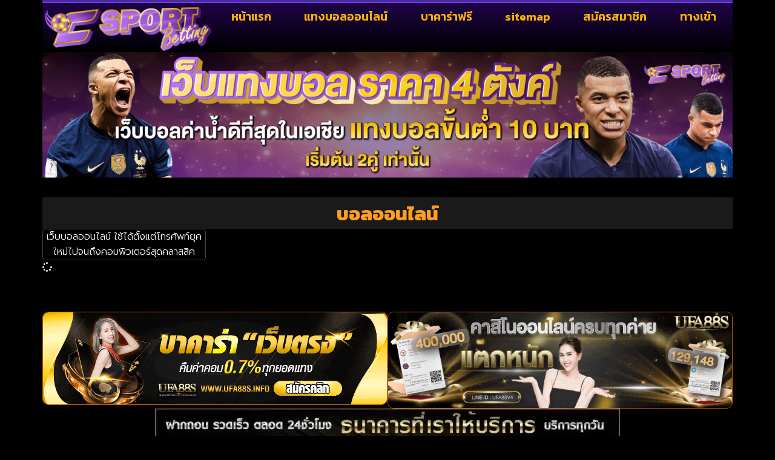

--- FILE ---
content_type: text/css
request_url: https://www.c21root.com/wp-content/uploads/elementor/css/post-553.css?ver=1768457472
body_size: 213
content:
.elementor-kit-553{--e-global-color-primary:#9DFF17;--e-global-color-secondary:#2E8DFF;--e-global-color-text:#FFFFFF;--e-global-color-accent:#61CE70;--e-global-typography-primary-font-family:"Mitr";--e-global-typography-primary-font-weight:600;--e-global-typography-secondary-font-family:"Mitr";--e-global-typography-secondary-font-weight:400;--e-global-typography-text-font-family:"Mitr";--e-global-typography-text-font-weight:200;--e-global-typography-accent-font-family:"Roboto";--e-global-typography-accent-font-weight:500;background-color:#000000;color:#FFFFFF;font-family:"Mitr", Sans-serif;font-weight:200;}.elementor-kit-553 e-page-transition{background-color:#FFBC7D;}.elementor-kit-553 h1{font-size:32px;}.elementor-kit-553 h2{font-size:28px;}.elementor-kit-553 h3{font-size:28px;}.elementor-kit-553 h4{font-size:24px;}.elementor-kit-553 h5{font-size:24px;}.elementor-section.elementor-section-boxed > .elementor-container{max-width:1140px;}.e-con{--container-max-width:1140px;--container-default-padding-top:0px;--container-default-padding-right:0px;--container-default-padding-bottom:0px;--container-default-padding-left:0px;}.elementor-widget:not(:last-child){margin-block-end:20px;}.elementor-element{--widgets-spacing:20px 20px;--widgets-spacing-row:20px;--widgets-spacing-column:20px;}{}h1.entry-title{display:var(--page-title-display);}@media(max-width:1024px){.elementor-kit-553 h2{font-size:24px;}.elementor-kit-553 h3{font-size:22px;}.elementor-section.elementor-section-boxed > .elementor-container{max-width:1024px;}.e-con{--container-max-width:1024px;}}@media(max-width:767px){.elementor-kit-553 h1{font-size:24px;}.elementor-kit-553 h2{font-size:22px;}.elementor-kit-553 h3{font-size:22px;}.elementor-kit-553 h4{font-size:20px;}.elementor-kit-553 h5{font-size:20px;}.elementor-section.elementor-section-boxed > .elementor-container{max-width:767px;}.e-con{--container-max-width:767px;}}

--- FILE ---
content_type: text/css
request_url: https://www.c21root.com/wp-content/uploads/elementor/css/post-573.css?ver=1768457472
body_size: 1242
content:
.elementor-573 .elementor-element.elementor-element-eb35685{--display:flex;--flex-direction:row;--container-widget-width:calc( ( 1 - var( --container-widget-flex-grow ) ) * 100% );--container-widget-height:100%;--container-widget-flex-grow:1;--container-widget-align-self:stretch;--flex-wrap-mobile:wrap;--align-items:stretch;--gap:10px 10px;--row-gap:10px;--column-gap:10px;--overlay-opacity:0.91;--margin-top:0px;--margin-bottom:0px;--margin-left:0px;--margin-right:0px;--padding-top:0px;--padding-bottom:0px;--padding-left:0px;--padding-right:0px;}.elementor-573 .elementor-element.elementor-element-eb35685::before, .elementor-573 .elementor-element.elementor-element-eb35685 > .elementor-background-video-container::before, .elementor-573 .elementor-element.elementor-element-eb35685 > .e-con-inner > .elementor-background-video-container::before, .elementor-573 .elementor-element.elementor-element-eb35685 > .elementor-background-slideshow::before, .elementor-573 .elementor-element.elementor-element-eb35685 > .e-con-inner > .elementor-background-slideshow::before, .elementor-573 .elementor-element.elementor-element-eb35685 > .elementor-motion-effects-container > .elementor-motion-effects-layer::before{background-color:#09002B;--background-overlay:'';}.elementor-573 .elementor-element.elementor-element-b3ec896{--display:flex;border-style:groove;--border-style:groove;border-width:5px 0px 0px 0px;--border-top-width:5px;--border-right-width:0px;--border-bottom-width:0px;--border-left-width:0px;border-color:#723DF4;--border-color:#723DF4;--margin-top:0px;--margin-bottom:0px;--margin-left:0px;--margin-right:0px;--padding-top:0px;--padding-bottom:0px;--padding-left:0px;--padding-right:0px;}.elementor-573 .elementor-element.elementor-element-3e8148c{--display:flex;--flex-direction:row;--container-widget-width:calc( ( 1 - var( --container-widget-flex-grow ) ) * 100% );--container-widget-height:100%;--container-widget-flex-grow:1;--container-widget-align-self:stretch;--flex-wrap-mobile:wrap;--align-items:stretch;--gap:10px 10px;--row-gap:10px;--column-gap:10px;}.elementor-573 .elementor-element.elementor-element-bd1be06{--display:flex;--justify-content:center;}.elementor-573 .elementor-element.elementor-element-bd1be06:not(.elementor-motion-effects-element-type-background), .elementor-573 .elementor-element.elementor-element-bd1be06 > .elementor-motion-effects-container > .elementor-motion-effects-layer{background-color:transparent;background-image:linear-gradient(180deg, #1F0447 0%, #000000 100%);}.elementor-widget-theme-site-logo .widget-image-caption{color:var( --e-global-color-text );font-family:var( --e-global-typography-text-font-family ), Sans-serif;font-weight:var( --e-global-typography-text-font-weight );}.elementor-573 .elementor-element.elementor-element-8e1ae41 img{width:100%;}.elementor-573 .elementor-element.elementor-element-97959d4{--display:flex;--justify-content:center;}.elementor-573 .elementor-element.elementor-element-97959d4:not(.elementor-motion-effects-element-type-background), .elementor-573 .elementor-element.elementor-element-97959d4 > .elementor-motion-effects-container > .elementor-motion-effects-layer{background-color:transparent;background-image:linear-gradient(180deg, #1F0447 0%, #000000 100%);}.elementor-widget-nav-menu .elementor-nav-menu .elementor-item{font-family:var( --e-global-typography-primary-font-family ), Sans-serif;font-weight:var( --e-global-typography-primary-font-weight );}.elementor-widget-nav-menu .elementor-nav-menu--main .elementor-item{color:var( --e-global-color-text );fill:var( --e-global-color-text );}.elementor-widget-nav-menu .elementor-nav-menu--main .elementor-item:hover,
					.elementor-widget-nav-menu .elementor-nav-menu--main .elementor-item.elementor-item-active,
					.elementor-widget-nav-menu .elementor-nav-menu--main .elementor-item.highlighted,
					.elementor-widget-nav-menu .elementor-nav-menu--main .elementor-item:focus{color:var( --e-global-color-accent );fill:var( --e-global-color-accent );}.elementor-widget-nav-menu .elementor-nav-menu--main:not(.e--pointer-framed) .elementor-item:before,
					.elementor-widget-nav-menu .elementor-nav-menu--main:not(.e--pointer-framed) .elementor-item:after{background-color:var( --e-global-color-accent );}.elementor-widget-nav-menu .e--pointer-framed .elementor-item:before,
					.elementor-widget-nav-menu .e--pointer-framed .elementor-item:after{border-color:var( --e-global-color-accent );}.elementor-widget-nav-menu{--e-nav-menu-divider-color:var( --e-global-color-text );}.elementor-widget-nav-menu .elementor-nav-menu--dropdown .elementor-item, .elementor-widget-nav-menu .elementor-nav-menu--dropdown  .elementor-sub-item{font-family:var( --e-global-typography-accent-font-family ), Sans-serif;font-weight:var( --e-global-typography-accent-font-weight );}.elementor-573 .elementor-element.elementor-element-f9a327c .elementor-menu-toggle{margin:0 auto;background-color:#9318D1;}.elementor-573 .elementor-element.elementor-element-f9a327c .elementor-nav-menu .elementor-item{font-family:"Kanit", Sans-serif;font-size:19px;font-weight:600;}.elementor-573 .elementor-element.elementor-element-f9a327c .elementor-nav-menu--main .elementor-item{color:#FFB400;fill:#FFB400;}.elementor-573 .elementor-element.elementor-element-f9a327c .elementor-nav-menu--main .elementor-item:hover,
					.elementor-573 .elementor-element.elementor-element-f9a327c .elementor-nav-menu--main .elementor-item.elementor-item-active,
					.elementor-573 .elementor-element.elementor-element-f9a327c .elementor-nav-menu--main .elementor-item.highlighted,
					.elementor-573 .elementor-element.elementor-element-f9a327c .elementor-nav-menu--main .elementor-item:focus{color:#fff;}.elementor-573 .elementor-element.elementor-element-f9a327c .elementor-nav-menu--main:not(.e--pointer-framed) .elementor-item:before,
					.elementor-573 .elementor-element.elementor-element-f9a327c .elementor-nav-menu--main:not(.e--pointer-framed) .elementor-item:after{background-color:#8000FF;}.elementor-573 .elementor-element.elementor-element-f9a327c .e--pointer-framed .elementor-item:before,
					.elementor-573 .elementor-element.elementor-element-f9a327c .e--pointer-framed .elementor-item:after{border-color:#8000FF;}.elementor-573 .elementor-element.elementor-element-f9a327c .elementor-item:before{border-radius:65px;}.elementor-573 .elementor-element.elementor-element-f9a327c .e--animation-shutter-in-horizontal .elementor-item:before{border-radius:65px 65px 0 0;}.elementor-573 .elementor-element.elementor-element-f9a327c .e--animation-shutter-in-horizontal .elementor-item:after{border-radius:0 0 65px 65px;}.elementor-573 .elementor-element.elementor-element-f9a327c .e--animation-shutter-in-vertical .elementor-item:before{border-radius:0 65px 65px 0;}.elementor-573 .elementor-element.elementor-element-f9a327c .e--animation-shutter-in-vertical .elementor-item:after{border-radius:65px 0 0 65px;}.elementor-573 .elementor-element.elementor-element-f9a327c .elementor-nav-menu--dropdown a, .elementor-573 .elementor-element.elementor-element-f9a327c .elementor-menu-toggle{color:#A77CFF;fill:#A77CFF;}.elementor-573 .elementor-element.elementor-element-f9a327c .elementor-nav-menu--dropdown{background-color:#330464;}.elementor-573 .elementor-element.elementor-element-f9a327c .elementor-nav-menu--dropdown a:hover,
					.elementor-573 .elementor-element.elementor-element-f9a327c .elementor-nav-menu--dropdown a:focus,
					.elementor-573 .elementor-element.elementor-element-f9a327c .elementor-nav-menu--dropdown a.elementor-item-active,
					.elementor-573 .elementor-element.elementor-element-f9a327c .elementor-nav-menu--dropdown a.highlighted,
					.elementor-573 .elementor-element.elementor-element-f9a327c .elementor-menu-toggle:hover,
					.elementor-573 .elementor-element.elementor-element-f9a327c .elementor-menu-toggle:focus{color:#000000;}.elementor-573 .elementor-element.elementor-element-f9a327c .elementor-nav-menu--dropdown a:hover,
					.elementor-573 .elementor-element.elementor-element-f9a327c .elementor-nav-menu--dropdown a:focus,
					.elementor-573 .elementor-element.elementor-element-f9a327c .elementor-nav-menu--dropdown a.elementor-item-active,
					.elementor-573 .elementor-element.elementor-element-f9a327c .elementor-nav-menu--dropdown a.highlighted{background-color:#CB93FF;}.elementor-573 .elementor-element.elementor-element-f9a327c div.elementor-menu-toggle{color:#FFE046;}.elementor-573 .elementor-element.elementor-element-f9a327c div.elementor-menu-toggle svg{fill:#FFE046;}.elementor-573 .elementor-element.elementor-element-f9a327c div.elementor-menu-toggle:hover, .elementor-573 .elementor-element.elementor-element-f9a327c div.elementor-menu-toggle:focus{color:#C09DFF;}.elementor-573 .elementor-element.elementor-element-f9a327c div.elementor-menu-toggle:hover svg, .elementor-573 .elementor-element.elementor-element-f9a327c div.elementor-menu-toggle:focus svg{fill:#C09DFF;}.elementor-573 .elementor-element.elementor-element-f9a327c .elementor-menu-toggle:hover, .elementor-573 .elementor-element.elementor-element-f9a327c .elementor-menu-toggle:focus{background-color:#4800BD;}.elementor-573 .elementor-element.elementor-element-3f1a50a{--display:flex;--flex-direction:row;--container-widget-width:calc( ( 1 - var( --container-widget-flex-grow ) ) * 100% );--container-widget-height:100%;--container-widget-flex-grow:1;--container-widget-align-self:stretch;--flex-wrap-mobile:wrap;--align-items:stretch;--gap:10px 10px;--row-gap:10px;--column-gap:10px;--overlay-opacity:0.91;--margin-top:0px;--margin-bottom:0px;--margin-left:0px;--margin-right:0px;--padding-top:0px;--padding-bottom:0px;--padding-left:0px;--padding-right:0px;}.elementor-573 .elementor-element.elementor-element-3f1a50a::before, .elementor-573 .elementor-element.elementor-element-3f1a50a > .elementor-background-video-container::before, .elementor-573 .elementor-element.elementor-element-3f1a50a > .e-con-inner > .elementor-background-video-container::before, .elementor-573 .elementor-element.elementor-element-3f1a50a > .elementor-background-slideshow::before, .elementor-573 .elementor-element.elementor-element-3f1a50a > .e-con-inner > .elementor-background-slideshow::before, .elementor-573 .elementor-element.elementor-element-3f1a50a > .elementor-motion-effects-container > .elementor-motion-effects-layer::before{background-color:#09002B;--background-overlay:'';}.elementor-573 .elementor-element.elementor-element-429c1d0{--display:flex;--gap:0px 0px;--row-gap:0px;--column-gap:0px;--margin-top:0px;--margin-bottom:0px;--margin-left:0px;--margin-right:0px;--padding-top:0px;--padding-bottom:0px;--padding-left:0px;--padding-right:0px;}.elementor-widget-image .widget-image-caption{color:var( --e-global-color-text );font-family:var( --e-global-typography-text-font-family ), Sans-serif;font-weight:var( --e-global-typography-text-font-weight );}.elementor-theme-builder-content-area{height:400px;}.elementor-location-header:before, .elementor-location-footer:before{content:"";display:table;clear:both;}@media(max-width:1024px){.elementor-573 .elementor-element.elementor-element-bd1be06{--justify-content:center;}.elementor-573 .elementor-element.elementor-element-8e1ae41 img{width:100%;}.elementor-573 .elementor-element.elementor-element-97959d4{--justify-content:center;}.elementor-573 .elementor-element.elementor-element-f9a327c .elementor-nav-menu .elementor-item{font-size:16px;}.elementor-573 .elementor-element.elementor-element-f9a327c .elementor-nav-menu--main .elementor-item{padding-left:5px;padding-right:5px;padding-top:10px;padding-bottom:10px;}.elementor-573 .elementor-element.elementor-element-f9a327c{--e-nav-menu-horizontal-menu-item-margin:calc( 5px / 2 );--nav-menu-icon-size:29px;}.elementor-573 .elementor-element.elementor-element-f9a327c .elementor-nav-menu--main:not(.elementor-nav-menu--layout-horizontal) .elementor-nav-menu > li:not(:last-child){margin-bottom:5px;}}@media(min-width:768px){.elementor-573 .elementor-element.elementor-element-bd1be06{--width:25%;}.elementor-573 .elementor-element.elementor-element-97959d4{--width:75%;}}@media(max-width:1024px) and (min-width:768px){.elementor-573 .elementor-element.elementor-element-bd1be06{--width:20%;}.elementor-573 .elementor-element.elementor-element-97959d4{--width:80%;}}@media(max-width:767px){.elementor-573 .elementor-element.elementor-element-eb35685{--margin-top:0em;--margin-bottom:0em;--margin-left:0em;--margin-right:0em;--padding-top:0px;--padding-bottom:0px;--padding-left:0px;--padding-right:0px;}.elementor-573 .elementor-element.elementor-element-b3ec896{--justify-content:space-between;}.elementor-573 .elementor-element.elementor-element-3e8148c{--justify-content:space-between;--flex-wrap:nowrap;}.elementor-573 .elementor-element.elementor-element-bd1be06{--width:70%;}.elementor-573 .elementor-element.elementor-element-97959d4{--width:30%;}.elementor-573 .elementor-element.elementor-element-f9a327c > .elementor-widget-container{padding:0px 10px 0px 0px;}.elementor-573 .elementor-element.elementor-element-f9a327c.elementor-element{--align-self:flex-end;}.elementor-573 .elementor-element.elementor-element-f9a327c .elementor-menu-toggle{border-width:1px;}.elementor-573 .elementor-element.elementor-element-3f1a50a{--margin-top:0em;--margin-bottom:0em;--margin-left:0em;--margin-right:0em;--padding-top:10px;--padding-bottom:10px;--padding-left:10px;--padding-right:10px;}}

--- FILE ---
content_type: text/css
request_url: https://www.c21root.com/wp-content/uploads/elementor/css/post-586.css?ver=1768457472
body_size: 1186
content:
.elementor-586 .elementor-element.elementor-element-9a235d8{--display:flex;--flex-direction:row;--container-widget-width:calc( ( 1 - var( --container-widget-flex-grow ) ) * 100% );--container-widget-height:100%;--container-widget-flex-grow:1;--container-widget-align-self:stretch;--flex-wrap-mobile:wrap;--justify-content:center;--align-items:stretch;--gap:10px 10px;--row-gap:10px;--column-gap:10px;--overlay-opacity:0.86;--margin-top:0px;--margin-bottom:0px;--margin-left:0px;--margin-right:0px;--padding-top:60px;--padding-bottom:40px;--padding-left:0px;--padding-right:0px;}.elementor-586 .elementor-element.elementor-element-9a235d8::before, .elementor-586 .elementor-element.elementor-element-9a235d8 > .elementor-background-video-container::before, .elementor-586 .elementor-element.elementor-element-9a235d8 > .e-con-inner > .elementor-background-video-container::before, .elementor-586 .elementor-element.elementor-element-9a235d8 > .elementor-background-slideshow::before, .elementor-586 .elementor-element.elementor-element-9a235d8 > .e-con-inner > .elementor-background-slideshow::before, .elementor-586 .elementor-element.elementor-element-9a235d8 > .elementor-motion-effects-container > .elementor-motion-effects-layer::before{background-color:transparent;--background-overlay:'';background-image:linear-gradient(180deg, #5900AE 0%, #000000 100%);}.elementor-586 .elementor-element.elementor-element-755041a{--display:flex;--align-items:center;--container-widget-width:calc( ( 1 - var( --container-widget-flex-grow ) ) * 100% );--gap:10px 10px;--row-gap:10px;--column-gap:10px;--overlay-opacity:0.5;--margin-top:0em;--margin-bottom:0em;--margin-left:0em;--margin-right:0em;}.elementor-586 .elementor-element.elementor-element-755041a::before, .elementor-586 .elementor-element.elementor-element-755041a > .elementor-background-video-container::before, .elementor-586 .elementor-element.elementor-element-755041a > .e-con-inner > .elementor-background-video-container::before, .elementor-586 .elementor-element.elementor-element-755041a > .elementor-background-slideshow::before, .elementor-586 .elementor-element.elementor-element-755041a > .e-con-inner > .elementor-background-slideshow::before, .elementor-586 .elementor-element.elementor-element-755041a > .elementor-motion-effects-container > .elementor-motion-effects-layer::before{--background-overlay:'';}.elementor-586 .elementor-element.elementor-element-4da9294{--display:flex;--flex-direction:row;--container-widget-width:calc( ( 1 - var( --container-widget-flex-grow ) ) * 100% );--container-widget-height:100%;--container-widget-flex-grow:1;--container-widget-align-self:stretch;--flex-wrap-mobile:wrap;--justify-content:center;--align-items:stretch;--gap:10px 10px;--row-gap:10px;--column-gap:10px;}.elementor-586 .elementor-element.elementor-element-d43be1d{--display:flex;}.elementor-widget-image .widget-image-caption{color:var( --e-global-color-text );font-family:var( --e-global-typography-text-font-family ), Sans-serif;font-weight:var( --e-global-typography-text-font-weight );}.elementor-586 .elementor-element.elementor-element-73dd37d{text-align:center;}.elementor-586 .elementor-element.elementor-element-73dd37d img{width:100%;border-style:solid;border-width:1px 1px 1px 1px;border-color:#C35D13;border-radius:10px 10px 10px 10px;}.elementor-586 .elementor-element.elementor-element-08d1fd5{--display:flex;}.elementor-586 .elementor-element.elementor-element-7a69400{text-align:center;}.elementor-586 .elementor-element.elementor-element-7a69400 img{width:100%;border-style:solid;border-width:1px 1px 1px 1px;border-color:#C35D13;border-radius:10px 10px 10px 10px;}.elementor-widget-heading .elementor-heading-title{font-family:var( --e-global-typography-primary-font-family ), Sans-serif;font-weight:var( --e-global-typography-primary-font-weight );color:var( --e-global-color-primary );}.elementor-586 .elementor-element.elementor-element-f38d29c{width:var( --container-widget-width, 71% );max-width:71%;--container-widget-width:71%;--container-widget-flex-grow:0;text-align:center;}.elementor-586 .elementor-element.elementor-element-f38d29c .elementor-heading-title{font-family:"Prompt", Sans-serif;font-size:14px;font-weight:200;color:#FFFFFF;}.elementor-586 .elementor-element.elementor-element-0c1a52d{--display:flex;}.elementor-widget-nav-menu .elementor-nav-menu .elementor-item{font-family:var( --e-global-typography-primary-font-family ), Sans-serif;font-weight:var( --e-global-typography-primary-font-weight );}.elementor-widget-nav-menu .elementor-nav-menu--main .elementor-item{color:var( --e-global-color-text );fill:var( --e-global-color-text );}.elementor-widget-nav-menu .elementor-nav-menu--main .elementor-item:hover,
					.elementor-widget-nav-menu .elementor-nav-menu--main .elementor-item.elementor-item-active,
					.elementor-widget-nav-menu .elementor-nav-menu--main .elementor-item.highlighted,
					.elementor-widget-nav-menu .elementor-nav-menu--main .elementor-item:focus{color:var( --e-global-color-accent );fill:var( --e-global-color-accent );}.elementor-widget-nav-menu .elementor-nav-menu--main:not(.e--pointer-framed) .elementor-item:before,
					.elementor-widget-nav-menu .elementor-nav-menu--main:not(.e--pointer-framed) .elementor-item:after{background-color:var( --e-global-color-accent );}.elementor-widget-nav-menu .e--pointer-framed .elementor-item:before,
					.elementor-widget-nav-menu .e--pointer-framed .elementor-item:after{border-color:var( --e-global-color-accent );}.elementor-widget-nav-menu{--e-nav-menu-divider-color:var( --e-global-color-text );}.elementor-widget-nav-menu .elementor-nav-menu--dropdown .elementor-item, .elementor-widget-nav-menu .elementor-nav-menu--dropdown  .elementor-sub-item{font-family:var( --e-global-typography-accent-font-family ), Sans-serif;font-weight:var( --e-global-typography-accent-font-weight );}.elementor-586 .elementor-element.elementor-element-2acdb34 .elementor-nav-menu .elementor-item{font-family:"Prompt", Sans-serif;font-size:16px;font-weight:400;}.elementor-586 .elementor-element.elementor-element-2acdb34 .elementor-nav-menu--main .elementor-item{color:#FFFFFF;fill:#FFFFFF;padding-left:12px;padding-right:12px;padding-top:5px;padding-bottom:5px;}.elementor-586 .elementor-element.elementor-element-2acdb34 .elementor-nav-menu--main .elementor-item:hover,
					.elementor-586 .elementor-element.elementor-element-2acdb34 .elementor-nav-menu--main .elementor-item.elementor-item-active,
					.elementor-586 .elementor-element.elementor-element-2acdb34 .elementor-nav-menu--main .elementor-item.highlighted,
					.elementor-586 .elementor-element.elementor-element-2acdb34 .elementor-nav-menu--main .elementor-item:focus{color:#FFB700;}.elementor-586 .elementor-element.elementor-element-2acdb34 .elementor-nav-menu--main:not(.e--pointer-framed) .elementor-item:before,
					.elementor-586 .elementor-element.elementor-element-2acdb34 .elementor-nav-menu--main:not(.e--pointer-framed) .elementor-item:after{background-color:#7646EBAB;}.elementor-586 .elementor-element.elementor-element-2acdb34 .e--pointer-framed .elementor-item:before,
					.elementor-586 .elementor-element.elementor-element-2acdb34 .e--pointer-framed .elementor-item:after{border-color:#7646EBAB;}.elementor-586 .elementor-element.elementor-element-2acdb34{--e-nav-menu-divider-content:"";--e-nav-menu-divider-style:solid;--e-nav-menu-divider-width:2px;--e-nav-menu-divider-height:37%;--e-nav-menu-divider-color:#D01717;--e-nav-menu-horizontal-menu-item-margin:calc( 20px / 2 );}.elementor-586 .elementor-element.elementor-element-2acdb34 .elementor-nav-menu--main:not(.elementor-nav-menu--layout-horizontal) .elementor-nav-menu > li:not(:last-child){margin-bottom:20px;}.elementor-586 .elementor-element.elementor-element-2acdb34 .elementor-item:before{border-radius:100px;}.elementor-586 .elementor-element.elementor-element-2acdb34 .e--animation-shutter-in-horizontal .elementor-item:before{border-radius:100px 100px 0 0;}.elementor-586 .elementor-element.elementor-element-2acdb34 .e--animation-shutter-in-horizontal .elementor-item:after{border-radius:0 0 100px 100px;}.elementor-586 .elementor-element.elementor-element-2acdb34 .e--animation-shutter-in-vertical .elementor-item:before{border-radius:0 100px 100px 0;}.elementor-586 .elementor-element.elementor-element-2acdb34 .e--animation-shutter-in-vertical .elementor-item:after{border-radius:100px 0 0 100px;}.elementor-theme-builder-content-area{height:400px;}.elementor-location-header:before, .elementor-location-footer:before{content:"";display:table;clear:both;}@media(max-width:1024px){.elementor-586 .elementor-element.elementor-element-f38d29c{--container-widget-width:738px;--container-widget-flex-grow:0;width:var( --container-widget-width, 738px );max-width:738px;}.elementor-586 .elementor-element.elementor-element-f38d29c .elementor-heading-title{line-height:1.6em;}.elementor-586 .elementor-element.elementor-element-2acdb34 .elementor-nav-menu .elementor-item{font-size:15px;}.elementor-586 .elementor-element.elementor-element-2acdb34 .elementor-nav-menu--main .elementor-item{padding-top:4px;padding-bottom:4px;}}@media(max-width:767px){.elementor-586 .elementor-element.elementor-element-9a235d8{--margin-top:0px;--margin-bottom:0px;--margin-left:0px;--margin-right:0px;--padding-top:0px;--padding-bottom:0px;--padding-left:0px;--padding-right:0px;}.elementor-586 .elementor-element.elementor-element-f38d29c{--container-widget-width:624px;--container-widget-flex-grow:0;width:var( --container-widget-width, 624px );max-width:624px;}.elementor-586 .elementor-element.elementor-element-f38d29c .elementor-heading-title{font-size:12px;line-height:1.4em;}.elementor-586 .elementor-element.elementor-element-2acdb34 > .elementor-widget-container{padding:5px 0px 5px 0px;}.elementor-586 .elementor-element.elementor-element-2acdb34 .elementor-nav-menu .elementor-item{font-size:13px;}.elementor-586 .elementor-element.elementor-element-2acdb34 .elementor-nav-menu--main .elementor-item{padding-left:8px;padding-right:8px;padding-top:2px;padding-bottom:2px;}.elementor-586 .elementor-element.elementor-element-2acdb34{--e-nav-menu-horizontal-menu-item-margin:calc( 10px / 2 );}.elementor-586 .elementor-element.elementor-element-2acdb34 .elementor-nav-menu--main:not(.elementor-nav-menu--layout-horizontal) .elementor-nav-menu > li:not(:last-child){margin-bottom:10px;}}

--- FILE ---
content_type: text/css
request_url: https://www.c21root.com/wp-content/uploads/elementor/css/post-593.css?ver=1768458724
body_size: 719
content:
.elementor-593 .elementor-element.elementor-element-3428937{--display:flex;}.elementor-593 .elementor-element.elementor-element-ebd700a{--display:flex;--padding-top:2em;--padding-bottom:0em;--padding-left:0em;--padding-right:0em;}.elementor-593 .elementor-element.elementor-element-ebd700a > .elementor-shape-top .elementor-shape-fill, .elementor-593 .elementor-element.elementor-element-ebd700a > .e-con-inner > .elementor-shape-top .elementor-shape-fill{fill:#0000008C;}.elementor-593 .elementor-element.elementor-element-ebd700a > .elementor-shape-top svg, .elementor-593 .elementor-element.elementor-element-ebd700a > .e-con-inner > .elementor-shape-top svg{height:36px;}.elementor-widget-theme-archive-title .elementor-heading-title{font-family:var( --e-global-typography-primary-font-family ), Sans-serif;font-weight:var( --e-global-typography-primary-font-weight );color:var( --e-global-color-primary );}.elementor-593 .elementor-element.elementor-element-a9e4d17 > .elementor-widget-container{background-color:#7171713B;margin:0px 0px 0px 0px;padding:10px 10px 10px 10px;box-shadow:0px 0px 10px 2px rgba(0, 0, 0, 0.88);}.elementor-593 .elementor-element.elementor-element-a9e4d17{text-align:center;}.elementor-593 .elementor-element.elementor-element-a9e4d17 .elementor-heading-title{font-size:32px;color:#FF9E21;}.elementor-widget-archive-posts .elementor-button{background-color:var( --e-global-color-accent );font-family:var( --e-global-typography-accent-font-family ), Sans-serif;font-weight:var( --e-global-typography-accent-font-weight );}.elementor-widget-archive-posts .elementor-post__title, .elementor-widget-archive-posts .elementor-post__title a{color:var( --e-global-color-secondary );font-family:var( --e-global-typography-primary-font-family ), Sans-serif;font-weight:var( --e-global-typography-primary-font-weight );}.elementor-widget-archive-posts .elementor-post__meta-data{font-family:var( --e-global-typography-secondary-font-family ), Sans-serif;font-weight:var( --e-global-typography-secondary-font-weight );}.elementor-widget-archive-posts .elementor-post__excerpt p{font-family:var( --e-global-typography-text-font-family ), Sans-serif;font-weight:var( --e-global-typography-text-font-weight );}.elementor-widget-archive-posts .elementor-post__read-more{color:var( --e-global-color-accent );}.elementor-widget-archive-posts a.elementor-post__read-more{font-family:var( --e-global-typography-accent-font-family ), Sans-serif;font-weight:var( --e-global-typography-accent-font-weight );}.elementor-widget-archive-posts .elementor-post__card .elementor-post__badge{background-color:var( --e-global-color-accent );font-family:var( --e-global-typography-accent-font-family ), Sans-serif;font-weight:var( --e-global-typography-accent-font-weight );}.elementor-widget-archive-posts .elementor-pagination{font-family:var( --e-global-typography-secondary-font-family ), Sans-serif;font-weight:var( --e-global-typography-secondary-font-weight );}.elementor-widget-archive-posts .e-load-more-message{font-family:var( --e-global-typography-secondary-font-family ), Sans-serif;font-weight:var( --e-global-typography-secondary-font-weight );}.elementor-widget-archive-posts .elementor-posts-nothing-found{color:var( --e-global-color-text );font-family:var( --e-global-typography-text-font-family ), Sans-serif;font-weight:var( --e-global-typography-text-font-weight );}.elementor-593 .elementor-element.elementor-element-253d52c{--grid-row-gap:20px;--grid-column-gap:20px;}.elementor-593 .elementor-element.elementor-element-253d52c .elementor-button{background-color:transparent;font-family:"Mitr", Sans-serif;font-size:18px;font-weight:300;fill:#FFFFFF;color:#FFFFFF;background-image:linear-gradient(180deg, #6D6D6D 0%, #000000 100%);border-radius:50px 50px 50px 50px;box-shadow:0px 0px 10px 0px rgba(0, 0, 0, 0.82);padding:10px 40px 10px 40px;}.elementor-593 .elementor-element.elementor-element-253d52c .elementor-button:hover, .elementor-593 .elementor-element.elementor-element-253d52c .elementor-button:focus{background-color:transparent;color:#FFFFFF;background-image:linear-gradient(180deg, #B00000 0%, #530000 100%);}.elementor-593 .elementor-element.elementor-element-253d52c .elementor-posts-container .elementor-post__thumbnail{padding-bottom:calc( 0.54 * 100% );}.elementor-593 .elementor-element.elementor-element-253d52c:after{content:"0.54";}.elementor-593 .elementor-element.elementor-element-253d52c .elementor-post__thumbnail__link{width:100%;}.elementor-593 .elementor-element.elementor-element-253d52c .elementor-post__meta-data span + span:before{content:"•";}.elementor-593 .elementor-element.elementor-element-253d52c .elementor-post__card{background-color:#00000096;border-color:#454545;border-width:1px;border-radius:5px;padding-top:0px;padding-bottom:0px;}.elementor-593 .elementor-element.elementor-element-253d52c .elementor-post__text{padding:0 0px;margin-top:0px;}.elementor-593 .elementor-element.elementor-element-253d52c .elementor-post__meta-data{padding:10px 0px;}.elementor-593 .elementor-element.elementor-element-253d52c .elementor-post__avatar{padding-right:0px;padding-left:0px;}.elementor-593 .elementor-element.elementor-element-253d52c .elementor-post__badge{right:0;}.elementor-593 .elementor-element.elementor-element-253d52c .elementor-post__card .elementor-post__badge{background-color:#3D0B0B;color:#FF0000;border-radius:50px;font-size:12px;margin:5px;font-family:"Mitr", Sans-serif;font-weight:300;}.elementor-593 .elementor-element.elementor-element-253d52c .elementor-post__title, .elementor-593 .elementor-element.elementor-element-253d52c .elementor-post__title a{color:#FFFFFF;font-family:"Prompt", Sans-serif;font-size:16px;font-weight:300;}.elementor-593 .elementor-element.elementor-element-253d52c .elementor-post__title{margin-bottom:0px;}.elementor-593 .elementor-element.elementor-element-253d52c .elementor-button:hover svg, .elementor-593 .elementor-element.elementor-element-253d52c .elementor-button:focus svg{fill:#FFFFFF;}@media(max-width:1024px){.elementor-593 .elementor-element.elementor-element-a9e4d17 .elementor-heading-title{font-size:30px;}.elementor-593 .elementor-element.elementor-element-253d52c > .elementor-widget-container{padding:25px 25px 25px 25px;}.elementor-593 .elementor-element.elementor-element-253d52c .elementor-post__title, .elementor-593 .elementor-element.elementor-element-253d52c .elementor-post__title a{font-size:14px;}.elementor-593 .elementor-element.elementor-element-253d52c .elementor-button{font-size:16px;padding:8px 35px 8px 35px;}}@media(max-width:767px){.elementor-593 .elementor-element.elementor-element-a9e4d17 > .elementor-widget-container{padding:8px 8px 8px 8px;}.elementor-593 .elementor-element.elementor-element-a9e4d17 .elementor-heading-title{font-size:26px;}.elementor-593 .elementor-element.elementor-element-253d52c > .elementor-widget-container{padding:15px 15px 15px 15px;}.elementor-593 .elementor-element.elementor-element-253d52c .elementor-posts-container .elementor-post__thumbnail{padding-bottom:calc( 0.5 * 100% );}.elementor-593 .elementor-element.elementor-element-253d52c:after{content:"0.5";}.elementor-593 .elementor-element.elementor-element-253d52c .elementor-post__thumbnail__link{width:100%;}.elementor-593 .elementor-element.elementor-element-253d52c .elementor-button{font-size:14px;}}